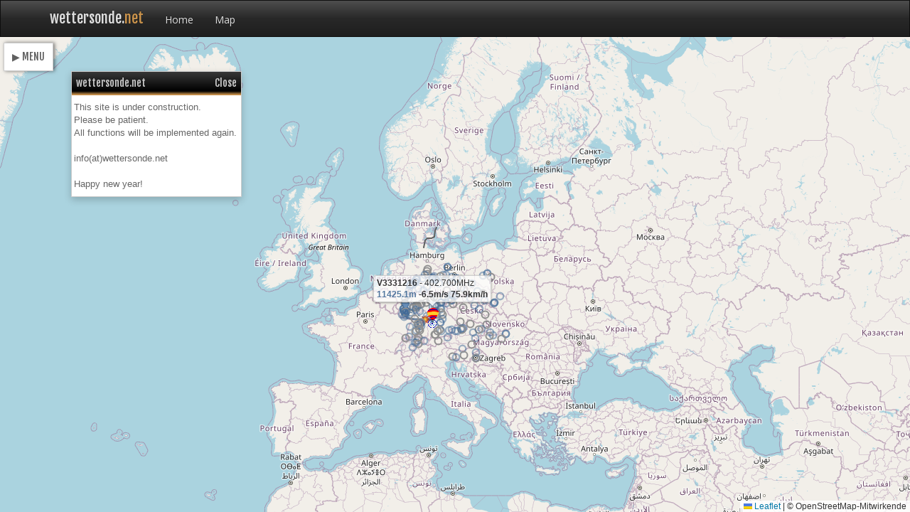

--- FILE ---
content_type: text/html; charset=UTF-8
request_url: https://www.wettersonde.net/map.php?sonde=U3341083
body_size: 7930
content:

<!DOCTYPE html>
<html lang="en">
  <head>
    <meta charset="utf-8">
    <title>wettersonde - Live tracking map</title>
    <meta name="viewport" content="width=device-width, initial-scale=1.0">

    <link rel="stylesheet" href="theme/bootstrap.css">
    <link rel="stylesheet" href="theme/theme.min.css">
    <link rel="shortcut icon" href="images/favicon.ico">

    <!-- Leaflet -->
    <script src="https://unpkg.com/leaflet@1.9.4/dist/leaflet.js"></script>
    <link rel="stylesheet" href="https://unpkg.com/leaflet/dist/leaflet.css">

    <!-- wettersonde -->
    <script src="src/ws_icon.js?nocache=1"></script>
    <script src="src/ws_function.js"></script>

    <script src="src/ws_panel.js"></script>
    <link href="src/ws_panel.css" rel="stylesheet">
    <script src="src/ws_prediction.js"></script>

    <!-- google -->
    <link rel="preconnect" href="https://fonts.googleapis.com">
    <link rel="preconnect" href="https://fonts.gstatic.com" crossorigin>
    <link href="https://fonts.googleapis.com/css2?family=Fjalla+One&family=Oswald:wght@200..700&display=swap" rel="stylesheet">
    <link href="https://fonts.googleapis.com/css2?family=Fjalla+One&family=Oswald:wght@200..700&family=Roboto:ital,wght@0,100..900;1,100..900&display=swap" rel="stylesheet">


    <div class="navbar navbar-inverse navbar-fixed-top">
      <div class="container">
        <div class="navbar-header">
          <a class="navbar-brand" style="font-family: 'Fjalla One', sans-serif; font-weight: 400; font-size:20px;">wettersonde.<font color="#c9924b">net</font></a>
          <button class="navbar-toggle" type="button" data-toggle="collapse" data-target="#navbar-main">
            <span class="icon-bar"></span>
            <span class="icon-bar"></span>
            <span class="icon-bar"></span>
          </button>
        </div>
        <div class="navbar-collapse collapse" id="navbar-main">
          <ul class="nav navbar-nav">
            <li><a href="index.php">Home</a></li><li><a href="map.php">Map</a></li>          </ul>

        </div>
      </div>
    </div>

    <style>
      html, body {
        margin: 0;
        padding: 0;
        height: 100%;
        background-color:#202020;
      }
      .leaflet-popup-content {
        max-width: 400px !important;
        white-space: normal;
      }
      .leaflet-container {
    font-size: 1.2rem; /* oder 14px / 16px standard */
}

      #map {
        position: absolute;
        top: 52px; left: 0;
        width: 100%;
        bottom: 0px;
     
        z-index: 1;
      
      }
      .balloon-label {
        background: rgba(255,255,255,0.8);
        padding: 2px 4px;
        border-radius: 4px;
        font-size: 12px;
        font-weight: normal;
        border: 1px solid #ccc;
        line-height: 1.4;
        margin-bottom:8px;
      }
      #sideButtons {
        position: fixed;
        top: 94px;
        left: -50px; /* Panel ist versteckt */
        width: 35px;
        height: 300px;
       
        color: white;
        padding-top: 15px;
        padding-left: 10px;
     
        transition: left 0.3s ease; /* Animation */
        z-index: 3;     
      }
      #sideButtons.open {
          left: 0;
      }
      #sideButton {
        position: absolute;
        top:60px;
        left:5px;
        height:40px;
        width:70px;
        z-index: 4;
        box-shadow: 2px 0 5px rgba(0,0,0,0.5);
      }
      #sideButtonMenu {
        height:40px;
        width:40px;
      }

      .btn {
        display: flex;              
        justify-content: center;    
        align-items: center;        
      }

      .flat-button {
        display: flex; align-items: center; justify-content: center;
        width: 32px;
        height: 32px;
        background-color: #ffffff;
        border: 1px solid #ddd; /* optional, kann entfernt werden */
        padding: 0;
        cursor: pointer;
        transition: background-color 0.15s ease;
        border:1px solid #CCCCCC;
        color:#606060;
      }

      .flat-button:hover {
        background-color: #f0f0f0;
        text-decoration: none;
        color:#707070;
      }
      .sonde-div-icon {
        background-color:#FFFFFF;
        border:solid 1px #CCCCCC;
        box-shadow: rgb(18, 37, 57) 0px 20px 30px -10px;
        opacity: 0.85;
      }
    </style>
</head>
<body>
<div id="map"></div>

<a id="sideButton" title="Show or hide buttons!" class="flat-button" style="font-family: Fjalla One, sans-serif; font-weight: 400; font-size:14px;" onclick="toggleSidebutton()">▶ MENU</a>

<div id="sideButtons">
    <a id="sideButtonMenu" class="flat-button" onclick="showGeoJsonTemporarily(12);">12</a>
    <a id="sideButtonMenu" class="flat-button" onclick="showGeoJsonTemporarily(24);">24</a>
</div>

<div id="sideInfo">
  Loading
</div>

<div id="inforx" style="overflow-x: auto; overflow-y: auto; max-height:300px;">
    
</div>

<script>
    const map_path = "/map.php";
    const map_title = "wettersonde - Live tracking map";
    const map_interval = 1000;
    const map_cookie = "livemap";
    
    var map_path_geojson = "data/active_sondedata.json?cache=1";

    var map_latitude = 0;
    var map_longitude = 0;
    var map_zoom = 0;

    var balloonIcon = new L.Icon({iconSize: [16, 21], iconAnchor: [7, 18], popupAnchor:  [1, 1], iconUrl: 'images/ballon.png' });
    var balloonHistory = new L.Icon({iconSize: [16, 21], iconAnchor: [7, 18], popupAnchor:  [1, 1], iconUrl: 'images/ballon_history.png' });
    var burstIcon = new L.Icon({iconSize: [15, 15], iconAnchor: [7, 7], popupAnchor:  [1, 1], iconUrl: 'images/pop-marker.png' });
    var predictionIcon = new L.Icon({iconSize: [14, 14], iconAnchor: [7, 7], popupAnchor:  [1, 1], iconUrl: 'images/target.png' });

    let ws_panel_left = null;
    let ws_panel_right = null;
    let ws_panel_radiosonden = null;
    

    //----------------------------------------------------------------------------------
    // Desktop/mobile
    //----------------------------------------------------------------------------------

    const mobileQuery = window.matchMedia("(max-width: 768px)");
    var isDesktop = true;

    function handleLayoutChange(e) {
      if (e.matches) {
        isDesktop = false;
      } else {
        isDesktop = true;
      }
    }

    mobileQuery.addEventListener("change", handleLayoutChange);

    handleLayoutChange(mobileQuery);

    //---------------------------------------------------------------------------------

    function draw_predict_launchsite(timearray, burst, latitude, longitude, launchsite, weekday) {
        
          let timearraydata = timearray.split(",");
          var timeData = "";
          var climb = 5;

          for (let i = 0; i < timearraydata.length; i++) {
            for (let l = 0; l < 5; l++) {
              var launchsitecolor = "#900000";

              if (l == 0) { launchsitecolor = "#de0202"; }
              if (l == 1) { launchsitecolor = "#000bdb"; }
              if (l == 2) { launchsitecolor = "#00bd13"; }
              if (l == 3) { launchsitecolor = "#c91891"; }
              if (l == 4) { launchsitecolor = "#858710"; }

              const now = new Date();
              const currentHourUTC = now.getUTCHours();

              
             
              if (launchsite == "Idar Oberstein" && timearraydata[i] == 17) { 
                getnewpredict(l, launchsitecolor, latitude, longitude, 200, 34000, 5, climb, timearraydata[i], weekday, 0);
              } else if (launchsite == "Idar Oberstein" && timearraydata[i] == 4) { 
                getnewpredict(l, launchsitecolor, latitude, longitude, 200, 34000, 5, climb, timearraydata[i], weekday, 0); 
              } else if (launchsite == "Idar Oberstein" && timearraydata[i] == 23) { 
                getnewpredict(l, launchsitecolor, latitude, longitude, 200, 34000, 5, climb, timearraydata[i], weekday, 0);
              } else if (launchsite == "Idar Oberstein" && timearraydata[i] == 11) { 
                getnewpredict(l, launchsitecolor, latitude, longitude, 200, 34000, 5, climb, timearraydata[i], weekday, 0);
              } else if (launchsite == "Uni Mainz") { 
                getnewpredict(l, launchsitecolor, latitude, longitude, 200, 26000, 6, climb, timearraydata[i], weekday, 0); 
              } else if (launchsite == "Kümmersbruck") { 
                getnewpredict(l, launchsitecolor, latitude, longitude, 200, 35000, 6, climb, timearraydata[i], weekday, 0); 
              } else if (launchsite == "Keflavikurflugvollur") { 
                getnewpredict(l, launchsitecolor, latitude, longitude, 200, 28000, 6, 12, timearraydata[i], weekday, 0); 
                if (currentHourUTC >= 0 && currentHourUTC < 6 && timearraydata[i] == 23 && l == 0) {
                  //console.log("old");
                  getnewpredict(l, "#606060", latitude, longitude, 200, 28000, 6, 12, timearraydata[i], weekday, 1); 
                }

              } else if (launchsite == "Essen") { 
                getnewpredict(l, launchsitecolor, latitude, longitude, 200 ,32000, 5, 6, timearraydata[i], weekday, 0); 
              } else if (launchsite == "Meppen") { 
                getnewpredict(l, launchsitecolor, latitude, longitude, 200 ,25000, 5, 6, timearraydata[i], weekday, 0); 
              } else if (launchsite == "Norderney") { 
                getnewpredict(l, launchsitecolor, latitude, longitude, 200 ,32000, 5, 6, timearraydata[i], weekday, 0); 
              } else if (launchsite == "Schleswig") { 
                getnewpredict(l, launchsitecolor, latitude, longitude, 200 ,32000, 5, 6, timearraydata[i], weekday, 0); 
              } else if (launchsite == "Greifswald") { 
                getnewpredict(l, launchsitecolor, latitude, longitude, 200 ,32000, 5, 6, timearraydata[i], weekday, 0); 
              } else {
                getnewpredict(l, launchsitecolor, latitude, longitude, 200, burst, 5, climb, timearraydata[i], weekday, 0);
              }
              console.log(weekday);
            }
          }
        }
    // History -------------------------------------------------------------------------

async function showGeoJsonTemporarily(time) {
  var map_dynamic_southeast = map.getBounds().getSouthEast();
  var map_dynamic_center = map.getBounds().getCenter();
  var map_dynamic_distance = (map_dynamic_southeast.distanceTo(map_dynamic_center) / 1000);
  var map_dynamic_zoom = map.getZoom();

  var dynamic_url = "";

  if(time == 12) { dynamic_url = "geojson.php?radius=" + map_dynamic_distance.toFixed(0) + "&lat=" + map_dynamic_center.lat.toFixed(5) + "&lng=" + map_dynamic_center.lng.toFixed(5) + '&data=history12' }
  if(time == 24) { dynamic_url = "geojson.php?radius=" + map_dynamic_distance.toFixed(0) + "&lat=" + map_dynamic_center.lat.toFixed(5) + "&lng=" + map_dynamic_center.lng.toFixed(5) + '&data=history24' }

  if (tempLayer.getLayers().length > 0) {
    tempLayer.clearLayers();
  } else {
    tempLayer.clearLayers();

    const res = await fetch(dynamic_url);
    if (!res.ok) throw new Error(`GeoJSON konnte nicht geladen werden: ${res.status}`);
    const geojson = await res.json();

    const geoJsonLayer = L.geoJSON(geojson, {
      style: (feature) => ({
        weight: 2,
        opacity: 1,
        color: "#606060"
      }),

      pointToLayer: (feature, latlng) =>
        L.marker(latlng, { icon: balloonHistory }),

      onEachFeature: (feature, layer) => {
        if (feature.geometry.type === 'Point') {
          var popup = '<b>' + feature.properties.serial + '</b> - ' + feature.properties.frequency.toFixed(3) + 'MHz';

          popup += '<br><b><font color="#436c98">' + feature.geometry.coordinates[2].toFixed(1) + 'm</font> ' + feature.properties.vspeed.toFixed(1) + "m/s " + feature.properties.hspeed.toFixed(1) + "km/h</b>";

          layer.bindTooltip(popup, {
                  permanent: true,
                  direction: "top",
                  offset: [0, -20], 
                  className: "balloon-label"
                });
        }

        layer.on("click", (e) => {
          window.location.replace("https://www.wettersonde.net/map.php?sonde=" + feature.properties?.serial );
        });
      }
    });

    geoJsonLayer.addTo(tempLayer);
    return geoJsonLayer;
  }
}

    //----------------------------------------------------------------------------------

    function printSondeData(data) {
      if (!Array.isArray(data) || data.length < 2) return;

      const lastData = data.at(-1);
      const lastPoint = [lastData.lat, lastData.lon];

      var sideinfocontent= "";

      if (isDesktop) {
        sideinfocontent = sideinfocontent + '<div style="background-color: #DDDDDD; padding:1px; font-family: Fjalla One, sans-serif; font-weight: 400; font-size:12px;">GPS:</div>';

        sideinfocontent = sideinfocontent + '<div>';
        sideinfocontent = sideinfocontent + '<small style="font-size:8px; color: #999999;">COORDINATES</small><br>';
        sideinfocontent = sideinfocontent + lastData.lat.toFixed(6) + ' ' + lastData.lon.toFixed(6) + '<br>';
        sideinfocontent = sideinfocontent + '<small style="font-size:8px; color: #999999;">ALTITUDE - RATE V/H</small><br>';
        sideinfocontent = sideinfocontent + '<font color="#436c98"><b>' + Number(lastData.altitude).toFixed(1) + '<small>m</small></b></font> ' + Number(lastData.v_speed).toFixed(1) + '<small>m/s</small> ' + Number(lastData.h_speed).toFixed(1)  + '<small>km/h</small> ' + Number(lastData.direction).toFixed(1) + '&deg;';
        sideinfocontent = sideinfocontent + '</div>';

        sideinfocontent = sideinfocontent + '<div style="background-color: #DDDDDD; padding:1px; font-family: Fjalla One, sans-serif; font-weight: 400; font-size:12px;">DATETIME:</div>';

        sideinfocontent = sideinfocontent + '<div>';
        sideinfocontent = sideinfocontent + '<small style="font-size:8px; color: #999999;">DATETIME</small><br>';

        sideinfocontent = sideinfocontent + lastData.datetime + '<br>';
        if (lastData.uptime != "n/a") {
          sideinfocontent = sideinfocontent + '<small style="font-size:8px; color: #999999;">UPTIME</small><br>';
          sideinfocontent = sideinfocontent + lastData.uptime + '<br>';
        }
        if (lastData.killtimer != "n/a") {
          sideinfocontent = sideinfocontent + '<small style="font-size:8px; color: #999999;">KILLTIMER</small><br>';
          sideinfocontent = sideinfocontent + '<font color="#700000">' + lastData.killtimer + '</font><br>';
        } else {
          sideinfocontent = sideinfocontent + '<small style="font-size:8px; color: #999999;">KILLTIMER</small><br>';
          sideinfocontent = sideinfocontent + '<font color="#999999">00:00:00</font><br>';
        }
          sideinfocontent = sideinfocontent + '</div>';

          sideinfocontent = sideinfocontent + '<div style="background-color: #DDDDDD; padding:1px; font-family: Fjalla One, sans-serif; font-weight: 400; font-size:12px;">MEASUREMENT:</div>';

          sideinfocontent = sideinfocontent + '<div>';
          sideinfocontent = sideinfocontent + '<small style="font-size:8px; color: #999999;">TEMPERATURE - PRESSURE - HUMIDITY - VOLTAGE</small><br>';
          sideinfocontent = sideinfocontent + '' + lastData.temperature.toFixed(1) + '<small>&deg;C</small> - ' + lastData.pressure.toFixed(1) + '<small>hPa</small> - ' + lastData.humidity.toFixed(1) + "<small>%</small> - " + lastData.voltage.toFixed(1) + "<small>V</small><br>";
          sideinfocontent = sideinfocontent + '</div>';

          sideinfocontent = sideinfocontent + '<div style="background-color: #DDDDDD; padding:1px; font-family: Fjalla One, sans-serif; font-weight: 400; font-size:12px;">RECEIVER:</div>';

          sideinfocontent = sideinfocontent + '<div>';
          sideinfocontent = sideinfocontent + '<small>via: </small>' + lastData.receiver + '<br>';
          sideinfocontent = sideinfocontent + '</div>';
        } else {
          sideinfocontent = sideinfocontent + '<div style="background-color: #DDDDDD; padding:1px; font-family: Fjalla One, sans-serif; font-weight: 400; font-size:12px;">GPS:</div>';

          sideinfocontent = sideinfocontent + '<div>';
          sideinfocontent = sideinfocontent + '<small style="font-size:8px; color: #999999;">COORDINATES</small><br>';
          sideinfocontent = sideinfocontent + lastData.coordinates[1].toFixed(6) + ' ' + lastData.coordinates[0].toFixed(6) + '<br>';
          sideinfocontent = sideinfocontent + '<small style="font-size:8px; color: #999999;">ALTITUDE - RATE V/H</small><br>';
          sideinfocontent = sideinfocontent + '<font color="#436c98"><b>' + lastData.coordinates[2].toFixed(1) + '<small>m</small></b></font><br> ' + lastData.vspeed.toFixed(1) + '<small>m/s</small> ' + lastData.hspeed.toFixed(1) + '<small>km/h</small> ' + lastData.direction.toFixed(0) + '&deg;';
          sideinfocontent = sideinfocontent + '</div>';
        }

        serial_selected = lastData.serial;

        var ws_panel_content = '';
        var ws_panel_title = lastData.serial;

        if (ws_panel_right === null) { // Load
          ws_panel_right = ws_createPanel({
            title: ws_panel_title,
            content: sideinfocontent,
            x: -3000,
            y: -3000
          });
        } else {
          if (ws_panel_right.getStatus() === false) { //Load new
            ws_panel_right = ws_createPanel({
            title: feature.properties.serial,
            content: sideinfocontent,
            x: -3000,
            y: -3000
          });
                  
          } else { // Update
            if (!ws_panel_right) return;
              ws_panel_right.setContent(sideinfocontent);
              ws_panel_right.setTitle(ws_panel_title);
          }
        } 

      window.history.pushState('map', map_title, map_path + '?sonde=' + lastData.serial );
    }

    //----------------------------------------------------------------------------------

    function formatTimestamp(timestamp) {
      const nowUtcSeconds = Math.floor(Date.now() / 1000);
      const diff = nowUtcSeconds - timestamp;

      if (diff < 0) return 'in der Zukunft';

      const days = Math.floor(diff / 86400);
      const hours = Math.floor((diff % 86400) / 3600);
      const minutes = Math.floor((diff % 3600) / 60);

      return `${hours}h${minutes}m`;
    }

    var ws_panel_radiosonde_content = "";
    

    function renderDivs(data, call) {
      var ws_radiosonde_count = 0;

      ws_panel_radiosonde_content = `<div style="max-height: 250px; overflow-y: auto; overflow-x: hidden; overflow-y: scroll; max-width:250px;">`;



      Object.entries(data)
      //.sort((a, b) => a[1].timestamp - b[1].timestamp)
      .sort((a, b) => b[1].timestamp - a[1].timestamp)
      .forEach(([id, values]) => {
        
        ws_radiosonde_count++;

        const date = new Date(values.timestamp * 1000).toLocaleString();

        const timeFormatted = formatTimestamp(values.timestamp);

        ws_panel_radiosonde_content += `
          <div style=" display: flex; min-width:100%; padding-top:4px; padding-bottom:4px; border-bottom:1px solid #CCCCCC;">
          <div style="width:100px"><a href="map.php?sonde=${id}">${id}</a></div>
          <div style="width:70px"> ${timeFormatted}</div>
          <div style="width:100px"> ${values.altitude} m</div>
          </div>
        `;
      });
  
      ws_panel_radiosonde_content += `</div>`;
      
      ws_panel_radiosonde = ws_createPanel({
        title: "Radiosonden " + call + " (" + ws_radiosonde_count + ")",
        content: ws_panel_radiosonde_content,
        x: 10,
        y: 100
      });  
    }
    

    function loadreceiverlist(call) {
      var ws_panel_content = '';

      fetch("data/receiver_" + call + ".json")
      .then(res => res.json())
      .then(data => renderDivs(data, call))
      .catch(err => console.error(err));

    }


    //----------------------------------------------------------------------------------

    const DEFAULT_VIEW = { lat: 52.52, lng: 13.405, zoom: 4 }; 

    let view = DEFAULT_VIEW;
    const saved = getCookie(map_cookie);

    if (saved) {
      try {
        const parsed = JSON.parse(saved);
        // Minimale Validierung
        if (typeof parsed.lat === "number" && typeof parsed.lng === "number" && typeof parsed.zoom === "number") {
          view = parsed;
        }
      } catch (e) {
        // Cookie kaputt -> ignorieren
      }
    }

    const map = L.map('map').setView([view.lat, view.lng], view.zoom);

    const tempLayer = L.layerGroup().addTo(map);

    var serial_selected = "";

    L.tileLayer('https://{s}.tile.openstreetmap.org/{z}/{x}/{y}.png', {
      maxZoom: 19,
      attribution: "&copy; OpenStreetMap-Mitwirkende",
    }).addTo(map);

    let geojsonLayer = null;

    // --- Funktion zum Laden der GeoJSON-Datei ---
    function loadGeoJSON() {
      //-------------------------------------------------------------------------------

      var map_dynamic_southeast = map.getBounds().getSouthEast();
      var map_dynamic_center = map.getBounds().getCenter();
      var map_dynamic_distance = (map_dynamic_southeast.distanceTo(map_dynamic_center) / 1000);
      var map_dynamic_zoom = map.getZoom();

      var dynamic_url = "geojson.php?radius=" + map_dynamic_distance.toFixed(0) + "&lat=" + map_dynamic_center.lat.toFixed(5) + "&lng=" + map_dynamic_center.lng.toFixed(5) + '&data=radiosonden';


      //-------------------------------------------------------------------------------

      fetch(dynamic_url) // Cache-Trick
        .then(response => response.json())
        .then(data => {
          // alten Layer löschen, falls vorhanden
          if (geojsonLayer) {
            map.removeLayer(geojsonLayer);
          }

          geojsonLayer = L.geoJSON(data, {
            style: function (feature) {

            const t = feature.properties.type;  // oder serial, id, status, etc.

            if (t === "sonde") {
              return { color: "#385b80", weight: 3, opacity: 0.7 };
            }
            if (t === "receiver") {
              return { color: "#385b80", weight: 1, dashArray: "3, 3" };
            }
            
            if (t === "prediction") {
              return { color: "#385b80", weight: 2, dashArray: "2, 2" };
            }

            // Standardfarbe
            return { color: "#3e3f3a", weight: 3 };
          },


            pointToLayer: function (feature, latlng) { return L.marker(latlng, {  }); },

          
            onEachFeature: (feature, layer) => {
              if (feature.properties.icon == "sondeIcon") {
                var popup = '<b>' + feature.properties.serial + '</b> - ' + feature.properties.frequency.toFixed(3) + 'MHz';

                if (feature.properties.timediff > 180) {
                  popup += '<br><b><font color="#900000">' + feature.geometry.coordinates[2] + 'm</font> ' + feature.properties.vspeed.toFixed(1) + "m/s " + feature.properties.hspeed.toFixed(1) + "km/h</b>";
                } else {
                  popup += '<br><b><font color="#436c98">' + feature.geometry.coordinates[2] + 'm</font> ' + feature.properties.vspeed.toFixed(1) + "m/s " + feature.properties.hspeed.toFixed(1) + "km/h</b>";
                }

                layer.bindTooltip(popup, {
                  permanent: true,
                  direction: "top",
                  offset: [0, -20], // Abstand über dem Ballon
                  className: "balloon-label"
                });

              
                layer.setIcon(balloonIcon);

                layer.on("click", function () {
                    //toggleSideInfo();
                    serial_selected = feature.properties.serial;

                    var ws_panel_content = '';

                    var ws_panel_title =  feature.properties.serial;

                    if (ws_panel_right === null) { // Load
                      ws_panel_right = ws_createPanel({
                        title: ws_panel_title,
                        content: ws_panel_content,
                        x: -3000,
                        y: -3000
                      });

                      map_latitude = map.getCenter().lat;
                      map_longitude = map.getCenter().lng;
                      map_zoom = map.getZoom();
                    } else {
                      if (ws_panel_right.getStatus() === false) { //Load new
                        ws_panel_right = ws_createPanel({
                          title: feature.properties.serial,
                          content: ws_panel_content,
                          x: -3000,
                          y: -3000
                        });
                        map_latitude = map.getCenter().lat;
                        map_longitude = map.getCenter().lng;
                        map_zoom = map.getZoom();
                      } else { // Update
                        if (!ws_panel_right) return;
                        ws_panel_right.setContent(ws_panel_content);
                        ws_panel_right.setTitle(ws_panel_title);
                      }
                    } 

                });

        
              
                  if (feature.properties.serial == serial_selected) {
                   
                    var sideinfocontent = "";
                    
                    if (isDesktop) {
                      sideinfocontent = sideinfocontent + '<div style="background-color: #DDDDDD; padding:1px; font-family: Fjalla One, sans-serif; font-weight: 400; font-size:12px;">GPS:</div>';

                      sideinfocontent = sideinfocontent + '<div>';
                      sideinfocontent = sideinfocontent + '<small style="font-size:8px; color: #999999;">COORDINATES</small><br>';
                      sideinfocontent = sideinfocontent + feature.geometry.coordinates[1].toFixed(6) + ' ' + feature.geometry.coordinates[0].toFixed(6) + '<br>';
                      sideinfocontent = sideinfocontent + '<small style="font-size:8px; color: #999999;">ALTITUDE - RATE V/H</small><br>';
                      sideinfocontent = sideinfocontent + '<font color="#436c98"><b>' + feature.geometry.coordinates[2].toFixed(1) + '<small>m</small></b></font> ' + feature.properties.vspeed.toFixed(1) + '<small>m/s</small> ' + feature.properties.hspeed.toFixed(1) + '<small>km/h</small> ' + feature.properties.direction.toFixed(0) + '&deg;';
                      sideinfocontent = sideinfocontent + '</div>';

                      sideinfocontent = sideinfocontent + '<div style="background-color: #DDDDDD; padding:1px; font-family: Fjalla One, sans-serif; font-weight: 400; font-size:12px;">DATETIME:</div>';

                      sideinfocontent = sideinfocontent + '<div>';
                      sideinfocontent = sideinfocontent + '<small style="font-size:8px; color: #999999;">DATETIME</small><br>';

                      sideinfocontent = sideinfocontent + feature.properties.updated_at + '<br>';
                      if (feature.properties.uptime != "n/a") {
                        sideinfocontent = sideinfocontent + '<small style="font-size:8px; color: #999999;">UPTIME</small><br>';
                        sideinfocontent = sideinfocontent + feature.properties.uptime + '<br>';
                      }
                      if (feature.properties.killtimer != "n/a") {
                        sideinfocontent = sideinfocontent + '<small style="font-size:8px; color: #999999;">KILLTIMER</small><br>';
                        sideinfocontent = sideinfocontent + '<font color="#700000">' + feature.properties.killtimer + '</font><br>';
                      } else {
                        sideinfocontent = sideinfocontent + '<small style="font-size:8px; color: #999999;">KILLTIMER</small><br>';
                        sideinfocontent = sideinfocontent + '<font color="#999999">00:00:00</font><br>';
                      }
                      sideinfocontent = sideinfocontent + '</div>';

                      sideinfocontent = sideinfocontent + '<div style="background-color: #DDDDDD; padding:1px; font-family: Fjalla One, sans-serif; font-weight: 400; font-size:12px;">MEASUREMENT:</div>';

                      sideinfocontent = sideinfocontent + '<div>';
                      sideinfocontent = sideinfocontent + '<small style="font-size:8px; color: #999999;">TEMPERATURE - PRESSURE - HUMIDITY - VOLTAGE</small><br>';
                      sideinfocontent = sideinfocontent + '' + feature.properties.temperature.toFixed(1) + '<small>&deg;C</small> - ' + feature.properties.pressure.toFixed(1) + '<small>hPa</small> - ' + feature.properties.humidity.toFixed(1) + "<small>%</small> - " + feature.properties.voltage.toFixed(1) + "<small>V</small><br>";
                      sideinfocontent = sideinfocontent + '</div>';

                      sideinfocontent = sideinfocontent + '<div style="background-color: #DDDDDD; padding:1px; font-family: Fjalla One, sans-serif; font-weight: 400; font-size:12px;">RECEIVER:</div>';

                      sideinfocontent = sideinfocontent + '<div>';
                      sideinfocontent = sideinfocontent + '<small>via: </small>' + feature.properties.receiver + ' - <small>' + feature.properties.distance.toFixed(1) + 'km</small><br>';
                      sideinfocontent = sideinfocontent + '</div>';
                    } else {
                      sideinfocontent = sideinfocontent + '<div style="background-color: #DDDDDD; padding:1px; font-family: Fjalla One, sans-serif; font-weight: 400; font-size:12px;">GPS:</div>';

                      sideinfocontent = sideinfocontent + '<div>';
                      sideinfocontent = sideinfocontent + '<small style="font-size:8px; color: #999999;">COORDINATES</small><br>';
                      sideinfocontent = sideinfocontent + feature.geometry.coordinates[1].toFixed(6) + ' ' + feature.geometry.coordinates[0].toFixed(6) + '<br>';
                      sideinfocontent = sideinfocontent + '<small style="font-size:8px; color: #999999;">ALTITUDE - RATE V/H</small><br>';
                      sideinfocontent = sideinfocontent + '<font color="#436c98"><b>' + feature.geometry.coordinates[2].toFixed(1) + '<small>m</small></b></font><br> ' + feature.properties.vspeed.toFixed(1) + '<small>m/s</small> ' + feature.properties.hspeed.toFixed(1) + '<small>km/h</small> ' + feature.properties.direction.toFixed(0) + '&deg;';
                      sideinfocontent = sideinfocontent + '</div>';
                    }

                    if (!ws_panel_right) return;
                      ws_panel_right.setContent(sideinfocontent);
                      ws_panel_right.setTitle(feature.properties.serial + ' - ' + feature.properties.subtype + '');
                     


                    window.history.pushState('map', map_title, map_path + '?sonde=' + serial_selected );

                    if (ws_panel_right.getStatus() === false) { serial_selected = ""; }

                    
                  }
  
              }

              if (feature.properties.icon == "sondeFirst") {
                var popup = 'First position from <b>' + feature.properties.receiver + '</b> at altitude <b>' + feature.geometry.coordinates[2] + 'm</b><br>';
                popup += 'Datetime : <b>' + feature.properties.updated_at + '</b>';

                layer.bindTooltip(popup, {
                  permanent: false,
                  direction: "top",
                  offset: [0, -15], // Abstand über dem Ballon
                  className: "balloon-label"
                });
                layer.setIcon(triangleIcon);
              }

              if (feature.properties.icon == "sondeBurst") {
                var popup = 'Burst at altitude <b>' + feature.geometry.coordinates[2] + 'm</b><br>';
                popup += 'Datetime : <b>' + feature.properties.updated_at + '</b>';

                layer.bindTooltip(popup, {
                  permanent: false,
                  direction: "top",
                  offset: [0, -15], // Abstand über dem Ballon
                  className: "balloon-label"
                });
                layer.setIcon(burstIcon);
              }

              //------------------------------------------------------------------------------------------------------------------
              //      Receiver icon
              //------------------------------------------------------------------------------------------------------------------

              if (feature.properties.icon == "receiverIcon") {
                layer.on("click", function () {
                    var ws_panel_content = '';
                    ws_panel_content += '<small style="color: #999999;">DATETIME:</small><br>';
                    ws_panel_content += ' ' + feature.properties.updated_at + '<br>';
                    ws_panel_content += '<small style="color: #999999;">SOFTWARE:</small><br>';
                    ws_panel_content += ' ' + feature.properties.software + '';
                    ws_panel_content += '<hr>';
                    ws_panel_content += ' - <a onclick="loadreceiverlist(\'' + feature.properties.call + '\')">Radiosonden (24 hours)</a>';

                    ws_panel_content += '';

                    if (ws_panel_left === null) { // Load
                      ws_panel_left = ws_createPanel({
                        title: feature.properties.call,
                        content: ws_panel_content,
                        x: -3000,
                        y: -3000
                      });
                    } else {
                      if (ws_panel_left.getStatus() === false) { //Load new
                        ws_panel_left = ws_createPanel({
                          title: feature.properties.call,
                          content: ws_panel_content,
                          x: -3000,
                          y: -3000
                        });
                      } else { // Update
                        if (!ws_panel_left) return;
                        ws_panel_left.setContent(ws_panel_content);
                        ws_panel_left.setTitle(feature.properties.call);
                      }
                    }
                });

                layer.bindTooltip('<b>' + feature.properties.call + '</b>', {
                  permanent: false,
                  direction: "top",
                  offset: [0, -15], 
                  className: "balloon-label"
                });
                layer.setIcon(circleIcon);
              }
               //------------------------------------------------------------------------------------------------------------------
              //      Prediction icon
              //------------------------------------------------------------------------------------------------------------------

              if (feature.properties.icon == "iconPrediction") {
                layer.on("click", function () {
                    /*
                    var ws_panel_content = '';
                    ws_panel_content += '<small style="color: #999999;">DATETIME:</small><br>';
                    ws_panel_content += ' ' + feature.properties.updated_at + '<br>';
                    ws_panel_content += '<small style="color: #999999;">SOFTWARE:</small><br>';
                    ws_panel_content += ' ' + feature.properties.software + '';
                    ws_panel_content += '<hr>';
                    ws_panel_content += ' - <a onclick="loadreceiverlist(\'' + feature.properties.call + '\')">Radiosonden (24 hours)</a>';

                    ws_panel_content += '';

                    if (ws_panel_left === null) { // Load
                      ws_panel_left = ws_createPanel({
                        title: feature.properties.call,
                        content: ws_panel_content,
                        x: -3000,
                        y: -3000
                      });
                    } else {
                      if (ws_panel_left.getStatus() === false) { //Load new
                        ws_panel_left = ws_createPanel({
                          title: feature.properties.call,
                          content: ws_panel_content,
                          x: -3000,
                          y: -3000
                        });
                      } else { // Update
                        if (!ws_panel_left) return;
                        ws_panel_left.setContent(ws_panel_content);
                        ws_panel_left.setTitle(feature.properties.call);
                      }
                    }
                      */
                });

                layer.bindTooltip('', {
                  permanent: false,
                  direction: "top",
                  offset: [0, -15], 
                  className: "balloon-label"
                });
                layer.setIcon(predictionIcon);
              }


              //------------------------------------------------------------------------------------------------------------------
              //      Launchsite icon
              //------------------------------------------------------------------------------------------------------------------

              if (feature.properties.icon == "launchsiteIcon") {
                layer.on("click", function () {
                    var ws_panel_content = '';

                    ws_panel_content += '<small style="color: #999999;">LAUNCHSITE:</small><br>';
                    ws_panel_content += ' <b>' + feature.properties.name + ' (' + feature.properties.country + ')</b><br>';

                    if (feature.properties.description  !== undefined) {
                      if (feature.properties.description.length > 0) {
                        ws_panel_content += '<br> <small style="color: #999999;">DESCRIPTION:</small><br>';
                        ws_panel_content += ' - ' + feature.properties.description + '<br>';
                      }
                    }

                    if (feature.properties.frequencies  !== undefined) {
                      if (feature.properties.frequencies.length > 0) {
                        const entrys = feature.properties.frequencies.split("#");

                        ws_panel_content += '<br> <small style="color: #999999;">FREQUENCIES:</small><br>';

                        entrys.forEach((teil, index) => {
                          ws_panel_content += `- ${teil}MHz<br>`
                        });
                      }
                    }

                    ws_panel_content += '<hr>';

                    ws_panel_content += '  - <a>Starts in the last 24 hours</a><br>';
                    if (feature.properties.prediction == "1") {
                      ws_panel_content += '  - <a href="javascript:void(0);" onclick="draw_predict_launchsite(&quot;'+feature.properties.hours+'&quot;,&quot;'+feature.properties.burst+'&quot;,&quot;'+feature.geometry.coordinates[1]+'&quot;,&quot;'+feature.geometry.coordinates[0]+'&quot;,&quot;'+feature.properties.name+'&quot;,&quot;'+feature.properties.days+'&quot;); return false;">Prediction (5 Days)</a>';
                    }
                    if (ws_panel_left === null) { // Load
                      ws_panel_left = ws_createPanel({
                        title: feature.properties.name,
                        content: ws_panel_content,
                        x: -3000,
                        y: -3000
                      });
                    } else {
                      if (ws_panel_left.getStatus() === false) { //Load new
                        ws_panel_left = ws_createPanel({
                          title: feature.properties.name,
                          content: ws_panel_content,
                          x: -3000,
                          y: -3000
                        });
                      } else { // Update
                        if (!ws_panel_left) return;
                        ws_panel_left.setContent(ws_panel_content);
                        ws_panel_left.setTitle(feature.properties.name);
                      }
                    }
                });

                layer.bindTooltip(feature.properties.name, {
                  permanent: false,
                  direction: "top",
                  offset: [0, -15], // Abstand über dem Ballon
                  className: "balloon-label"
                });
                layer.setIcon(launchsiteIcon);
              }
         
            }

          }).addTo(map);

          // Zoomen nur beim ersten Laden
          if (!loadGeoJSON.initialized) {
            //map.fitBounds(geojsonLayer.getBounds());
            loadGeoJSON.initialized = true;
          }

        })
        .catch(err => console.error("Fehler beim Laden:", err));
    }
    map.on('move', function (e) {
      var urlLat = map.getCenter().lat;
      var urlLon = map.getCenter().lng;

      window.history.pushState('map', map_title, map_path + '?lat=' + urlLat.toFixed(5)  + '&lon=' + urlLon.toFixed(5) + '&zoom=' + map.getZoom());
    });

    map.on('zoomend', function() {
      var urlLat = map.getCenter().lat;
      var urlLon = map.getCenter().lng;

      window.history.pushState('map', map_title, map_path + '?lat=' + urlLat.toFixed(5)  + '&lon=' + urlLon.toFixed(5) + '&zoom=' + map.getZoom());
    });

    map.on('click', function (e) {
      var urlLat = map.getCenter().lat;
      var urlLon = map.getCenter().lng;

      window.history.pushState('map', map_title, map_path + '?lat=' + urlLat.toFixed(5)  + '&lon=' + urlLon.toFixed(5) + '&zoom=' + map.getZoom());
      preditionLayer.clearLayers();
    });

    //--------------------------------------------------------------------------
    //  Resize Panel
    //--------------------------------------------------------------------------

    function resize_panel() {
      const availHeight = window.innerHeight;
      const availWidth = window.innerWidth;
          
      if (ws_panel_left) { // Move Panel and Resize
        if (!ws_panel_left) return;
        ws_panel_left.moveTo(10, availHeight - (ws_panel_left.getHeight() + 20) );
      }

      if (ws_panel_right) { // Move Panel and Resize
        if (isDesktop) {
          if (!ws_panel_right) return;
          ws_panel_right.moveTo(availWidth -250, availHeight - (ws_panel_right.getHeight()) );
          ws_panel_right.resizeTo(360, 250 );
        } else {
          ws_panel_right.moveTo(0, availHeight - (ws_panel_right.getHeight()) );
          ws_panel_right.resizeTo(155, availWidth );
          }
      } 
    }
    setInterval(resize_panel, 100);

    //--------------------------------------------------------------------------


    map.on("moveend zoomend", saveView);
    // Initiales Laden
    loadGeoJSON();

    map.removeControl(map.zoomControl);
    // Live-Update alle 5 Sekunden
    setInterval(loadGeoJSON, map_interval);

        var preditionLayer = L.layerGroup();
    map.addLayer(preditionLayer);


    var ws_panel_content = 'This site is under construction.<br>';

    ws_panel_content += 'Please be patient. <br>All functions will be implemented again.<br><br>info(at)wettersonde.net<br><br>Happy new year!';

    ws_panel_leftws_panel_info = ws_createPanel({
        title: "wettersonde.net",
        content: ws_panel_content,
        x: 100,
        y: 100
    });
    

  </script>

  <script> 
                    console.log("The sonde is not active."); 

                    fetch("https://www.wettersonde.net/api/sonde.php?sonde=U3341083")
                      .then(response => {
                        if (!response.ok) {
                          throw new Error("API-Fehler");
                        }
                        return response.json();
                      })
                      .then(data => {
                        drawTrack(data);
                        printSondeData(data);
                      })
                      .catch(error => {
                        console.error("Fehler beim Laden der Daten:", error);
                      });
                    
                  </script>
				</div>
			</div>
		</div>

    <script src="https://code.jquery.com/jquery-1.10.2.min.js"></script>
    <script src="theme/bootstrap.min.js"></script>
    <script src="theme/custom.js"></script>
  </body>
</html>


--- FILE ---
content_type: text/css
request_url: https://www.wettersonde.net/src/ws_panel.css
body_size: 513
content:
.ws_panel {
    position: fixed;
    background: #fff;
    min-width: 240px;
    box-shadow: 0 4px 10px rgba(0,0,0,.2);
    opacity: 0;
    transform: translateY(-8px);
    transition: opacity 700ms ease, transform 700ms ease;
    z-index: 1000;
    font-family:Tahoma, Arial;
    border:1px solid #CCCCCC;
  }

  .ws_panel.show {
    opacity: 1;
    transform: translateY(0);
  }
  .ws_panel-content {
    padding:3px;
    font-size:13px;
    margin-bottom: 5px;
  }

  .ws_panel-header {
    font-weight: bold;
    margin-bottom: 5px;
    background: #C9924B;
    background: linear-gradient(0deg, rgba(201, 146, 75, 1) 0%, rgba(0, 0, 0, 1) 15%, rgba(56, 56, 56, 1) 100%);
    color: #CCCCCC;
    padding:6px;
    font-family: 'Fjalla One', sans-serif; font-weight: 400; font-size:14px;
    width:100%;
    border-bottom:1px solid #C9924B;
  }

  .ws_panel-close {
    font-weight: bold;
    margin-bottom: 5px;
    background: #636363;
    background: linear-gradient(0deg, rgba(201, 146, 75, 1) 0%, rgba(0, 0, 0, 1) 15%, rgba(56, 56, 56, 1) 100%);
    color: #CCCCCC;
    padding:6px;
    font-family: 'Fjalla One', sans-serif; font-weight: 400; font-size:14px;
    border-bottom:1px solid #C9924B;

  }
  .ws_panel-close:hover {
    cursor: pointer;
    color: #FFFFFF;
    background: linear-gradient(270deg,rgba(99, 99, 99, 1) 0%, rgba(0, 0, 0, 1) 52%, rgba(56, 56, 56, 1) 100%);
  }
  .ws_panel_head {
    display: flex;
    min-width:100%;
    
  }

--- FILE ---
content_type: text/javascript
request_url: https://www.wettersonde.net/src/ws_function.js
body_size: 1261
content:
    //-------------- Cookies

    function setCookie(name, value, days = 365) {
      const expires = new Date(Date.now() + days * 864e5).toUTCString();
      document.cookie = `${encodeURIComponent(name)}=${encodeURIComponent(value)}; expires=${expires}; path=/; SameSite=Lax`;
    }

    function getCookie(name) {
      const needle = encodeURIComponent(name) + "=";
      return document.cookie
        .split("; ")
        .find(row => row.startsWith(needle))
        ?.slice(needle.length)
        ? decodeURIComponent(
            document.cookie
              .split("; ")
              .find(row => row.startsWith(needle))
              .slice(needle.length)
          )
        : null;
    }

    function debounce(fn, ms) {
      let t;
      return (...args) => {
        clearTimeout(t);
        t = setTimeout(() => fn(...args), ms);
      };
    }

    const saveView = debounce(() => {
      const c = map.getCenter();
      const z = map.getZoom();
      setCookie(map_cookie, JSON.stringify({ lat: c.lat, lng: c.lng, zoom: z }), 365);
    }, 250);

    // -------------- old radiosonde

    let trackLayer = null;
    let markerLayer = null;

    function drawTrack(data) {
      if (!Array.isArray(data) || data.length < 2) return;

      const latLngs = data.map(p => [p.lat, p.lon]);

      if (trackLayer) {
        map.removeLayer(trackLayer);
      }

      trackLayer = L.polyline(latLngs.slice(0, -1), {
        color: '#606060',
        weight: 2
      }).addTo(map);

      const lastData = data.at(-1);
      const lastPoint = [lastData.lat, lastData.lon];

      if (markerLayer) {
        map.removeLayer(markerLayer);
      }

      var popup = '<b>' + lastData.serial + '</b> - ' + Number(lastData.frequency).toFixed(3) + 'MHz';
      popup += '<br><b>' + Number(lastData.altitude).toFixed(1) + 'm ' + Number(lastData.v_speed).toFixed(1) + "m/s " + Number(lastData.h_speed).toFixed(1) + "km/h</b>";

      markerLayer = L.marker(lastPoint, { icon: balloonHistory })
        .addTo(map)
 
        .bindTooltip(popup, {
                  permanent: true,
                  direction: "top",
                  offset: [0, -20], // Abstand über dem Ballon
                  className: "balloon-label"
                });

      markerLayer.on('click', () => {
        if (trackLayer) {
          map.removeLayer(trackLayer);
          trackLayer = null;
          ws_panel_right.close();
        }

        if (markerLayer) {
          map.removeLayer(markerLayer);
          markerLayer = null;
        }
      });

      map.fitBounds(trackLayer.getBounds(), { padding: [20, 20] });
    }

    //------------------ Sidepanel

    function toggleSidebutton() {
        const panel = document.getElementById("sideButtons");
        const btn = document.getElementById("sideButton");

        panel.classList.toggle("open");

        // Zustand ändern
        if (panel.classList.contains("open")) {
            btn.textContent = "◀ MENU";
        } else {
            btn.textContent = "▶ MENU";
        }
    }

    function toggleSideInfo() {
        const panelinfo = document.getElementById("sideInfo");
      
        panelinfo.classList.toggle("open");

        const div = document.getElementById("inforx");
         div.style.visibility = 'hidden';
    }


--- FILE ---
content_type: text/javascript
request_url: https://www.wettersonde.net/src/ws_prediction.js
body_size: 1634
content:
checknumber = function(n) { return (n<10)?'0'+n:n; };
checknegativlon = function(lon) {
  if (lon > 180) { return lon - 360; }
  return lon;
}

check_tawhiri_lon = function(lon) {
  if (lon < 0) { return lon + 360; }
  console.log(lon);
  return lon;
}  
function addDays(date, days) {
  var result = new Date(date);
  result.setDate(result.getDate() + days);
  return result;
}
function dayison(checkdays, checkday) {
  let weekdayarray = checkdays.split(",");

  for (let i = 0; i < weekdayarray.length; i++) {
    if (weekdayarray[i] == checkday) { return true; }
  }
  return false;
}

  function getnewpredict(days, color, latitude, longitude, launchaltitude, launchburst, ascent, descent, hour, weekday, reverse) {
    var now = new Date();
    var predictiondate = new Date();
    predictiondate = addDays(predictiondate,days);

  
    predictionday = predictiondate.getDay();

    if (dayison(weekday, predictionday) == false && weekday) { return 0; }

    if (reverse == 0) {
      var datetime = predictiondate.getUTCFullYear() + "-" + checknumber(predictiondate.getUTCMonth()+1) + "-" + checknumber(predictiondate.getUTCDate()) + "T" +
      checknumber(hour) + ":00:00Z";
    }

    if (reverse == 1) {
      var datetime = predictiondate.getUTCFullYear() + "-" + checknumber(predictiondate.getUTCMonth()+1) + "-" + checknumber(predictiondate.getUTCDate()-1) + "T" +
      checknumber(hour) + ":00:00Z";
      days = days -1;
    }

    let longitude_new = parseFloat(longitude);
    	
    if (longitude_new < 0) { longitude_new = (longitude_new + 360); }


    var urlTawhiri = 'https://prediction.wettersonde.net/';

    urlTawhiri += '?launch_latitude='+ latitude + '&launch_longitude='+ longitude_new;
    urlTawhiri += '&launch_altitude='+ launchaltitude + '&launch_datetime='+datetime;
    urlTawhiri += '&ascent_rate='+ ascent + '&burst_altitude=' + launchburst + '&descent_rate='+ descent;


    //if (predictiondate.getUTCDate() == now.getUTCDate() && predictiondate.getUTCHours() < hour || predictiondate.getUTCDate() != now.getUTCDate()) {
      $.getJSON(urlTawhiri, function(data) {
        draw_predict(data, days, color, predictiondate, hour, descent, reverse);
      });
    //}
    
  }


  function getreversepredict(days, color, latitude, longitude, launchaltitude, launchburst, ascent, descent) {
    var now = new Date();
    var predictiondate = new Date();
    predictiondate = addDays(predictiondate,days);

    
    predictionday = predictiondate.getDay();



    var datetime = predictiondate.getUTCFullYear() + "-" + checknumber(predictiondate.getUTCMonth()+1) + "-" + checknumber(predictiondate.getUTCDate()) + "T" +
    checknumber(predictiondate.getUTCHours()) + ":00:00Z";

    let longitude_new = parseFloat(longitude);
    	
    if (longitude_new < 0) { longitude_new = (longitude_new + 360); }

    var urlTawhiri = 'https://prediction.radiosonde.net/';
    
    urlTawhiri += '?launch_latitude='+ latitude + '&launch_longitude='+ longitude_new;
    urlTawhiri += '&launch_altitude='+ launchaltitude + '&launch_datetime='+datetime;
    urlTawhiri += '&ascent_rate='+ ascent + '&burst_altitude=' + launchburst + '&descent_rate='+ descent + '&profile=reverse_profile';


    $.getJSON(urlTawhiri, function(data) {
      draw_predict_reverse(data, days, color, predictiondate, 0, descent, 0);
    });

    
  }

  function convertUTCDateToLocalDate(date) {
    var newDate = new Date(date.getTime()+date.getTimezoneOffset()*60*1000);

    var offset = date.getTimezoneOffset() / 60;
    var hours = date.getHours();

    newDate.setHours(hours - offset);

    return newDate;     
  }

  function draw_predict(prediction, days, color, timedate, hour, descent, reverse) {
    var ascending = prediction.prediction[0].trajectory;
    var highest = ascending[ascending.length-1];
    var burst_location = [highest.latitude,checknegativlon(highest.longitude)];

    var descending = prediction.prediction[1].trajectory;
    var landing = descending[descending.length-1];
    var landing_location = [landing.latitude,checknegativlon(landing.longitude)];
    var weekdays = ['Sonntag','Montag','Dienstag','Mittwoch','Donnerstag','Freitag','Samstag' ];

    var customsondeicon = L.divIcon({
      iconAnchor: [10, 10], 
      iconSize: [20, 20], 
      className: 'sonde-div-icon',
      html: "<center>" + (days) + "</center>"
    });

    marker_landing = L.marker(landing_location,{icon: customsondeicon}).addTo(map);

    if (reverse == 0) {
      var markerPopup = 'Datum : <b>' + checknumber(timedate.getDate()) + '.' + checknumber((timedate.getMonth()+1)) + '.' + timedate.getFullYear() + '</b> - ';
    } else {
      var markerPopup = 'Datum : <b>' + checknumber(timedate.getDate()-1) + '.' + checknumber((timedate.getMonth()+1)) + '.' + timedate.getFullYear() + '</b> - ';
    }

    markerPopup += '<b>' + checknumber(hour) + ':00 Uhr</b><br>';
    markerPopup += '<b>' + weekdays[timedate.getDay()] + '</b><br>';

    markerPopup += 'Burst bei <b>' + Math.round(highest.altitude) + 'm</b><br>';
    markerPopup += 'Abstiegsrate <b>' + Math.round(descent) + 'm/s</b>';

    marker_landing.bindPopup(markerPopup);
    
    dots_predict=[];

    line_predict = L.polyline(dots_predict,{color: color, weight: 2});
   
    ascending.forEach(p => dots_predict.push([p.latitude,checknegativlon(p.longitude)]));
    marker_burst = L.marker(burst_location,{icon:burstIcon});
 
    descending.forEach(p => dots_predict.push([p.latitude,checknegativlon(p.longitude)]));
    line_predict.setLatLngs(dots_predict);

    var layerPrediction = L.layerGroup([marker_landing, line_predict, marker_burst]);

    preditionLayer.addLayer(marker_landing);
    preditionLayer.addLayer(line_predict);
    preditionLayer.addLayer(layerPrediction);
    
  }

  function draw_predict_reverse(prediction, days, color, timedate, hour, descent) {
    var ascending = prediction.prediction[0].trajectory;
 
    var descending = prediction.prediction[1].trajectory;

    dots_predict=[];

    line_predict = L.polyline(dots_predict,{color: color, weight: 1.5, opacity: 0.3});
   
    ascending.forEach(p => dots_predict.push([p.latitude,checknegativlon(p.longitude)]));
 
    descending.forEach(p => dots_predict.push([p.latitude,checknegativlon(p.longitude)]));
    line_predict.setLatLngs(dots_predict);

    var layerPrediction = L.layerGroup([line_predict]);

    preditionreverseLayer.clearLayers();
    preditionreverseLayer.addLayer(line_predict);
    preditionreverseLayer.addLayer(layerPrediction);
    
  }

 
 

 

--- FILE ---
content_type: text/javascript
request_url: https://www.wettersonde.net/src/ws_icon.js?nocache=1
body_size: 502
content:


    const triangleIcon = L.icon({
      iconUrl:
        "data:image/svg+xml;utf8," +
        encodeURIComponent(`
          <svg width="13" height="13" viewBox="0 0 13 13"
              xmlns="http://www.w3.org/2000/svg">
            <polygon points="6.5,12 1,1 12,1"
                    fill="#678eb9" stroke="#436c98" stroke-width="1"/>
          </svg>
        `),
      iconSize: [13, 13],
      iconAnchor: [6.5, 13],   // Spitze unten
      popupAnchor: [0, -13]
    });

    const circleIcon = L.icon({
      iconUrl:
        "data:image/svg+xml;utf8," +
        encodeURIComponent(`
          <svg width="11" height="11" opacity="0.7" viewBox="0 0 11 11"
              xmlns="http://www.w3.org/2000/svg">

            <!-- Ring / Kreis ohne Füllung -->
            <circle opacity="0.7" cx="5.5" cy="5.5" r="4"
                    fill="none"
                    stroke="#436c98"
                    stroke-width="2" />
          </svg>
        `),

      iconSize: [13, 13],
      iconAnchor: [6.5, 6.5],
      popupAnchor: [0, -6.5],
      className: 'leaflet-marker-receiver'
    });

    const launchsiteIcon = L.icon({ 
      iconUrl:
        "data:image/svg+xml;utf8," +
        encodeURIComponent(`
          <svg width="13" height="13" viewBox="0 0 13 13"
              xmlns="http://www.w3.org/2000/svg">

            <!-- Ring / Kreis ohne Füllung -->
            <circle cx="6.5" cy="6.5" r="5"
                    fill="none"
                    stroke="#909090"
                    stroke-width="2" />
          </svg>
        `),

      iconSize: [13, 13],
      iconAnchor: [6.5, 6.5],
      popupAnchor: [0, -6.5]
    });

--- FILE ---
content_type: text/javascript
request_url: https://www.wettersonde.net/src/ws_panel.js
body_size: 639
content:
function ws_createPanel({ title, content, x, y}) {
  let isOpen = false;

  const panel = document.createElement("div");
  panel.className = "ws_panel";
  panel.style.left = x + "px";
  panel.style.top = y + "px";

  var panel_content = `
    <div class="ws_panel_head"><div class="ws_panel-header"></div><div class="ws_panel-close">Close</div></div>
 
    <div class="ws_panel-content"></div>
  `;

  panel.innerHTML = panel_content;
  
  document.body.appendChild(panel);

  const headerEl = panel.querySelector(".ws_panel-header");
  const contentEl = panel.querySelector(".ws_panel-content");

  headerEl.textContent = title;
  contentEl.innerHTML = content;

  requestAnimationFrame(() => panel.classList.add("show"));

  isOpen = true;

  function setTitle(text) {
    headerEl.textContent = text;
  }

  function setContent(html) {
    contentEl.innerHTML = html;
  }

  function getStatus() {
    return isOpen;
  }

  function getHeight() {
    return panel.offsetHeight;
  }

  function moveTo(x, y) {
    panel.style.left = x + "px";
    panel.style.top = y + "px";
  }

  function resizeTo(height, width) {
    panel.style.width = width + "px";
    panel.style.height = height + "px";
  }

  function close() {
    panel.classList.remove("show");
    panel.addEventListener(
      "transitionend",
      () => panel.remove(),
      { once: true }
    );
    isOpen = false;
  }

  panel.querySelector(".ws_panel-close").onclick = close;

  // 🔑 Öffentliche API
  return {
    setTitle,
    setContent,
    moveTo,
    resizeTo,
    close,
    getStatus,
    getHeight,
    el: panel
  };
}